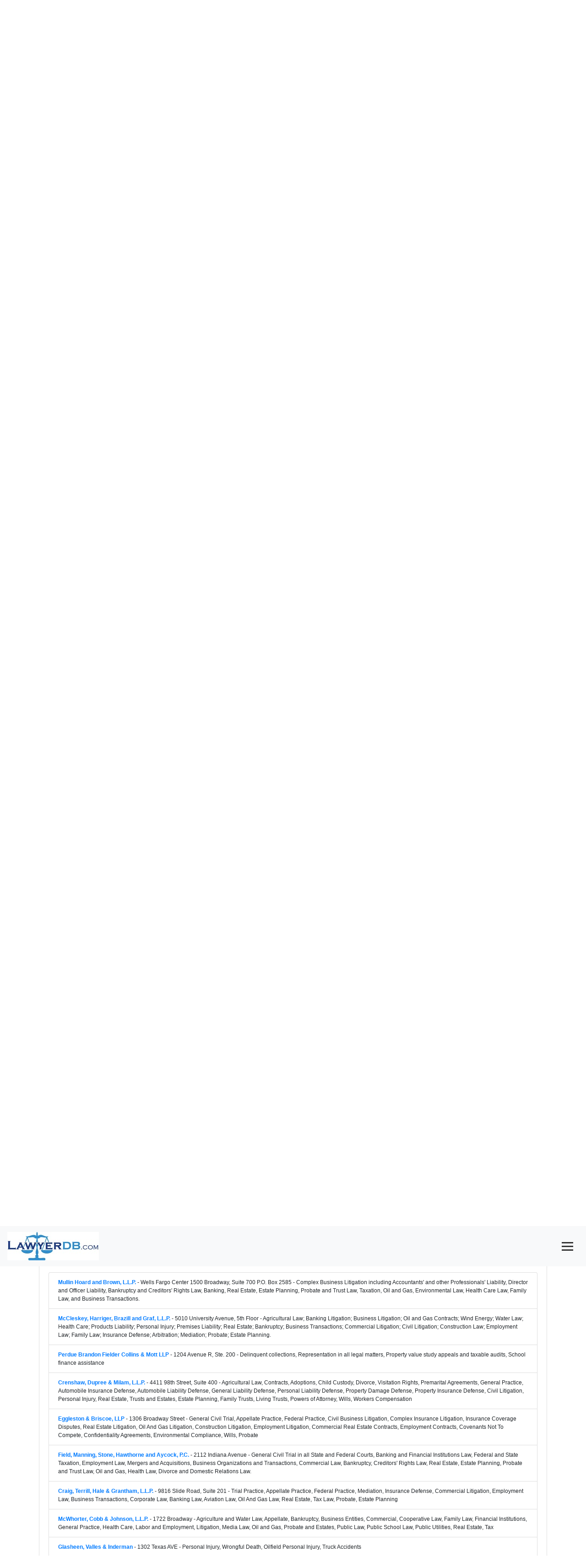

--- FILE ---
content_type: text/html; charset=utf-8
request_url: https://www.lawyerdb.org/lawfirm/rineymayfield/
body_size: 10012
content:


<!DOCTYPE html>

<html lang="en">
<head><meta charset="utf-8" /><meta name="viewport" content="width=device-width, initial-scale=1" /><title>
	Riney and Mayfield LLP, Best Law Firm in Lubbock, TX | LawyerDB
</title>
<link href="../../App_Themes/Blue/Default.css" type="text/css" rel="stylesheet" /><script type='application/ld+json'>{ "@context": "https://schema.org", "@type": "FAQPage", "mainEntity": [{"@type": "Question", "name": "Where is the law firm located?", "acceptedAnswer": { "@type": "Answer", "text": "The law firm is located at Maxor Building 320 S. Polk Street, Suite 600, Lubbock, TX 79101." }},{"@type": "Question", "name": "What are the law firm's practice areas?", "acceptedAnswer": { "@type": "Answer", "text": "The firm specializes in Civil Litigation, Commercial Litigation, Oil and Gas Litigation, Health Care Litigation, Products Liability, Transportation, Appellate Law.." }},{"@type": "Question", "name": "Does the law firm offer free consultations?", "acceptedAnswer": { "@type": "Answer", "text": "Yes, the law firm offers a 30-minute free consultation for new clients. Policy might change at any time, please contact us by email  to verify in writing." }},{"@type": "Question", "name": "What are the law firm’s hours of operation?", "acceptedAnswer": { "@type": "Answer", "text": "Its opening hours are Mo-Fr 09:00-17:00.Operating hours may change and can be affected by holidays. Please call 806-468-3200 to make an appointment. " }}]}</script><script type='application/ld+json'>{"@context": "https://schema.org","@type": "LegalService","name": "Riney and Mayfield LLP","description": "Responsiveness","telephone": "806-468-3200","email": "","url": "_blank","priceRange": "$-$$$","address": {"@type": "PostalAddress","streetAddress": "Maxor Building 320 S. Polk Street, Suite 600","addressLocality": "Lubbock","addressRegion": "TX","postalCode": "79101","addressCountry": "US"},"openingHours": "Mo-Fr 09:00-17:00","aggregateRating": {"@type": "AggregateRating","ratingValue": 5.0,"reviewCount": 1}}</script><meta name="keywords" content="Law Firm, Lawyer, LawyerDB, Riney and Mayfield LLP, Lubbock Texas, Civil Litigation, Commercial Litigation, Oil and Gas Litigation, Health Care Litigation, Products Liability, Transportation, Appellate Law." /><meta name="description" content="Riney and Mayfield LLP is a law firm in Lubbock, TX. Its legal services include Civil Litigation, Commercial Litigation, Oil and Gas Litigation, Health Care Litigation, Products Liability, Transportation, Appellate Law." /></head>
<body>
    <form name="aspnetForm" method="post" action="?ID=rineymayfield" id="aspnetForm">
<div>
<input type="hidden" name="__VIEWSTATE" id="__VIEWSTATE" value="/[base64]/M54HIiotaPR9PxutZsZw==" />
</div>

<div>

	<input type="hidden" name="__VIEWSTATEGENERATOR" id="__VIEWSTATEGENERATOR" value="B5D1DDC7" />
</div>
  <nav class="navbar fixed-top bg-light text-primary">
  <a class="navbar-brand" href="/">
    <img src="/images/lawyerdb.jpg" id="ctl00_img1" width="200" height="62" title="LawyerDB.org, US Lawyer and Law Firm Database!" alt="LawyerDB.org, US Lawyer and Law Firm Database!" />
  </a>
  <button class="navbar-toggler" type="button" onclick="toggleMenu()" style="display: block; cursor: pointer; background: none; border: none;"
 aria-label="Toggle navigation">
      <div style="width: 25px; height: 3px; background-color: #333; margin: 5px 0;"></div>
    <div style="width: 25px; height: 3px; background-color: #333; margin: 5px 0;"></div>
    <div style="width: 25px; height: 3px; background-color: #333; margin: 5px 0;"></div>
  </button>
  <div class="navbar-collapse collapse" id="navbarNav">
    <ul class="navbar-nav ml-auto">
      <li class="nav-item"><a class="nav-link" href="/law-firm-state.aspx">Firms</a></li>
      <li class="nav-item"><a class="nav-link" href="/lawyer-state.aspx">Lawyers</a></li>
      <li class="nav-item"><a class="nav-link" href="/search.aspx">Search</a></li>
      <li class="nav-item"><a class="nav-link" href="/contactus.aspx">Contact</a></li>
      <li class="nav-item"><a class="nav-link" href="/account/login.aspx">Sign In</a></li>
    </ul>
  </div>
</nav>

<script>
    function toggleMenu() {
        const navbar = document.getElementById('navbarNav');
        navbar.classList.toggle('collapse');
    }
</script>
 
 <div class="breadcrumb-container">
    <br><br><br><br><a href='/'>Home</a>  > <a href='/lawfirms/texas/'> Texas Law Firms</a> > <a href='/law-firm-lubbock-tx/'>Lubbock, TX Law Firms </a>> Riney and Mayfield LLP
</div>
    <div>
        
<style>@font-face{font-family:"Font Awesome 5 Free";font-style:normal;font-weight:400;font-display:block;src:url(https://cdnjs.cloudflare.com/ajax/libs/font-awesome/5.15.4/webfonts/fa-regular-400.eot);src:url(https://cdnjs.cloudflare.com/ajax/libs/font-awesome/5.15.4/webfonts/fa-regular-400.eot?#iefix) format("embedded-opentype"),url(https://cdnjs.cloudflare.com/ajax/libs/font-awesome/5.15.4/webfonts/fa-regular-400.woff2) format("woff2"),url(https://cdnjs.cloudflare.com/ajax/libs/font-awesome/5.15.4/webfonts/fa-regular-400.woff) format("woff"),url(https://cdnjs.cloudflare.com/ajax/libs/font-awesome/5.15.4/webfonts/fa-regular-400.ttf) format("truetype"),url(https://cdnjs.cloudflare.com/ajax/libs/font-awesome/5.15.4/webfonts/fa-regular-400.svg#fontawesome) format("svg")}@font-face{font-family:"Font Awesome 5 Free";font-style:normal;font-weight:900;font-display:block;src:url(https://cdnjs.cloudflare.com/ajax/libs/font-awesome/5.15.4/webfonts/fa-solid-900.eot);src:url(https://cdnjs.cloudflare.com/ajax/libs/font-awesome/5.15.4/webfonts/fa-solid-900.eot?#iefix) format("embedded-opentype"),url(https://cdnjs.cloudflare.com/ajax/libs/font-awesome/5.15.4/webfonts/fa-solid-900.woff2) format("woff2"),url(https://cdnjs.cloudflare.com/ajax/libs/font-awesome/5.15.4/webfonts/fa-solid-900.woff) format("woff"),url(https://cdnjs.cloudflare.com/ajax/libs/font-awesome/5.15.4/webfonts/fa-solid-900.ttf) format("truetype"),url(https://cdnjs.cloudflare.com/ajax/libs/font-awesome/5.15.4/webfonts/fa-solid-900.svg#fontawesome) format("svg")}.col-md-6{position:relative;width:100%;padding-right:15px;padding-left:15px}h2{margin-top:0;margin-bottom:.5rem}h2{margin-bottom:.5rem;font-weight:500;line-height:1.2}body{margin:2px;right:8px;left:8px;font-family:Verdana,Arial,Sans-Serif,Serif;font-size:12px}h2{color:#1d5987}hr{color:#add8e6;background-color:#add8e6;border:None;height:1px}.container{display:-webkit-flex;display:flex;-webkit-flex-flow:row wrap;flex-flow:row wrap;font-size:13px}@media (min-width:960px){.container{width:960px;font-size:12px}}body{font-family:Arial,sans-serif}.section-title{font-size:1.5rem;margin-bottom:1rem}.icon{margin-right:.5rem;color:#007bff}.anchor-menu{position:sticky;top:0;background:#f8f9fa;padding:1rem;z-index:1000;border-bottom:1px solid #ddd}.anchor-menu a{margin-right:1rem;font-weight:700;text-decoration:none;color:#007bff}.card{margin-bottom:2rem}.container>section{margin-bottom:2rem}.container>section{display:block;margin-bottom:2rem}.card{width:100%}.container{display:block!important}:root{--blue:#007bff;--indigo:#6610f2;--purple:#6f42c1;--pink:#e83e8c;--red:#dc3545;--orange:#fd7e14;--yellow:#ffc107;--green:#28a745;--teal:#20c997;--cyan:#17a2b8;--white:#fff;--gray:#6c757d;--gray-dark:#343a40;--primary:#007bff;--secondary:#6c757d;--success:#28a745;--info:#17a2b8;--warning:#ffc107;--danger:#dc3545;--light:#f8f9fa;--dark:#343a40;--breakpoint-xs:0;--breakpoint-sm:576px;--breakpoint-md:768px;--breakpoint-lg:992px;--breakpoint-xl:1200px;--font-family-sans-serif:-apple-system,BlinkMacSystemFont,"Segoe UI",Roboto,"Helvetica Neue",Arial,"Noto Sans",sans-serif,"Apple Color Emoji","Segoe UI Emoji","Segoe UI Symbol","Noto Color Emoji";--font-family-monospace:SFMono-Regular,Menlo,Monaco,Consolas,"Liberation Mono","Courier New",monospace}*,::after,::before{box-sizing:border-box}html{font-family:sans-serif;line-height:1.15;-webkit-text-size-adjust:100%}nav,section{display:block}body{margin:0;font-family:-apple-system,BlinkMacSystemFont,"Segoe UI",Roboto,"Helvetica Neue",Arial,"Noto Sans",sans-serif,"Apple Color Emoji","Segoe UI Emoji","Segoe UI Symbol","Noto Color Emoji";font-size:1rem;font-weight:400;line-height:1.5;color:#212529;text-align:left;background-color:#fff}hr{box-sizing:content-box;height:0;overflow:visible}h2,h5{margin-top:0;margin-bottom:.5rem}p{margin-top:0;margin-bottom:1rem}ul{margin-top:0;margin-bottom:1rem}strong{font-weight:bolder}a{color:#007bff;text-decoration:none;background-color:transparent}img{vertical-align:middle;border-style:none}button{border-radius:0}button,input{margin:0;font-family:inherit;font-size:inherit;line-height:inherit}button,input{overflow:visible}button{text-transform:none}[type=button],button{-webkit-appearance:button}[type=button]::-moz-focus-inner,button::-moz-focus-inner{padding:0;border-style:none}::-webkit-file-upload-button{font:inherit;-webkit-appearance:button}h2,h5{margin-bottom:.5rem;font-weight:500;line-height:1.2}h2{font-size:2rem}h5{font-size:1.25rem}hr{margin-top:1rem;margin-bottom:1rem;border:0;border-top:1px solid rgba(0,0,0,.1)}.small{font-size:80%;font-weight:400}.container{width:100%;padding-right:15px;padding-left:15px;margin-right:auto;margin-left:auto}@media (min-width:576px){.container{max-width:540px}}@media (min-width:768px){.container{max-width:720px}}@media (min-width:992px){.container{max-width:960px}}@media (min-width:1200px){.container{max-width:1140px}}.row{display:-ms-flexbox;display:flex;-ms-flex-wrap:wrap;flex-wrap:wrap;margin-right:-15px;margin-left:-15px}.col-md-12,.col-md-6{position:relative;width:100%;padding-right:15px;padding-left:15px}@media (min-width:768px){.col-md-6{-ms-flex:0 0 50%;flex:0 0 50%;max-width:50%}.col-md-12{-ms-flex:0 0 100%;flex:0 0 100%;max-width:100%}}.collapse:not(.show){display:none}.nav-link{display:block;padding:.5rem 1rem}.navbar{position:relative;display:-ms-flexbox;display:flex;-ms-flex-wrap:wrap;flex-wrap:wrap;-ms-flex-align:center;align-items:center;-ms-flex-pack:justify;justify-content:space-between;padding:.5rem 1rem}.navbar-brand{display:inline-block;padding-top:.3125rem;padding-bottom:.3125rem;margin-right:1rem;font-size:1.25rem;line-height:inherit;white-space:nowrap}.navbar-nav{display:-ms-flexbox;display:flex;-ms-flex-direction:column;flex-direction:column;padding-left:0;margin-bottom:0;list-style:none}.navbar-nav .nav-link{padding-right:0;padding-left:0}.navbar-collapse{-ms-flex-preferred-size:100%;flex-basis:100%;-ms-flex-positive:1;flex-grow:1;-ms-flex-align:center;align-items:center}.navbar-toggler{padding:.25rem .75rem;font-size:1.25rem;line-height:1;background-color:transparent;border:1px solid transparent;border-radius:.25rem}.card{position:relative;display:-ms-flexbox;display:flex;-ms-flex-direction:column;flex-direction:column;min-width:0;word-wrap:break-word;background-color:#fff;background-clip:border-box;border:1px solid rgba(0,0,0,.125);border-radius:.25rem}.card-body{-ms-flex:1 1 auto;flex:1 1 auto;min-height:1px;padding:1.25rem}.card-title{margin-bottom:.75rem}.list-group{display:-ms-flexbox;display:flex;-ms-flex-direction:column;flex-direction:column;padding-left:0;margin-bottom:0;border-radius:.25rem}.bg-light{background-color:#f8f9fa!important}.fixed-top{position:fixed;top:0;right:0;left:0;z-index:1030}.my-4{margin-top:1.5rem!important}.my-4{margin-bottom:1.5rem!important}.ml-auto{margin-left:auto!important}.text-primary{color:#007bff!important}.fas{-moz-osx-font-smoothing:grayscale;-webkit-font-smoothing:antialiased;display:inline-block;font-style:normal;font-variant:normal;text-rendering:auto;line-height:1}.fa-balance-scale:before{content:"\f24e"}.fa-building:before{content:"\f1ad"}.fa-calendar-alt:before{content:"\f073"}.fa-clock:before{content:"\f017"}.fa-edit:before{content:"\f044"}.fa-envelope:before{content:"\f0e0"}.fa-fax:before{content:"\f1ac"}.fa-file-alt:before{content:"\f15c"}.fa-gavel:before{content:"\f0e3"}.fa-globe:before{content:"\f0ac"}.fa-history:before{content:"\f1da"}.fa-info-circle:before{content:"\f05a"}.fa-map-marker-alt:before{content:"\f3c5"}.fa-money-check-alt:before{content:"\f53d"}.fa-phone-alt:before{content:"\f879"}.fa-question-circle:before{content:"\f059"}.fa-star:before{content:"\f005"}.fa-user-tie:before{content:"\f508"}.fa-users:before{content:"\f0c0"}.fas{font-family:"Font Awesome 5 Free"}.fas{font-weight:900}</style>
<div class="container my-4">
     <!-- Profile Section -->
    <section id="profile">
    <h2 class="section-title"><i class="fas fa-building icon"></i>Riney and Mayfield LLP</h2>
     
        <div class="card">
        <div class="card-body">
            <div class="row">
                <!-- Column 1 -->
                <div class="col-md-6">  
                     <p><i class="fas fa-info-circle icon"></i><strong>Responsiveness</strong></p>
                    <p><i class="fas fa-envelope icon"></i><strong>Email:</strong>Riney and Mayfield LLP </p>
                    <p><i class="fas fa-globe icon"></i><strong>Web Site:</strong> _blank</p>
                    <p><i class="fas fa-phone-alt icon"></i><strong>Phone:</strong> 806-468-3200</p>
                    <p><i class="fas fa-fax icon"></i><strong>Fax:</strong> 806-376-4509</p>
                    <p><i class="fas fa-gavel icon"></i><strong>Address:</strong> Maxor Building 320 S. Polk Street, Suite 600, Lubbock, TX 79101</p>
                    </div>
                <!-- Column 2 -->
                <div class="col-md-6">
                    <p><i class="fas fa-money-check-alt icon"></i><strong>Fee:</strong> $-$$$</p>
                    <p><i class="fas fa-clock icon"></i><strong>Business Hour:</strong> Mo-Fr 09:00-17:00</p>
                    <p><i class="fas fa-users icon"></i><strong>Attorneys in Firm:</strong> 0</p>
                 
                    <p><i class="fas fa-calendar-alt icon"></i><strong>Establish Year:</strong> </p>
                   
                    <p> <i class="fas fa-edit"></i><a rel="nofollow" href="/contactus.aspx?a=f-rineymayfield" class="small">Suggest Edit</a> - <a rel="nofollow" href="/account/create.aspx?a=f-rineymayfield" class="small">Own this firm?</a></p>

                </div>
                 <script async src='//pagead2.googlesyndication.com/pagead/js/adsbygoogle.js'></script><!-- ResListingCenter --><ins class='adsbygoogle'     style='display:block'      data-ad-client='ca-pub-5314779257581305'      data-ad-slot='8551572557'      data-ad-format='auto'></ins><script>(adsbygoogle = window.adsbygoogle || []).push({}); </script>
                 
            </div>
        </div>
    </div>
</section>
    <script async src='//pagead2.googlesyndication.com/pagead/js/adsbygoogle.js'></script><!-- ResListingCenter --><ins class='adsbygoogle'     style='display:block'      data-ad-client='ca-pub-5314779257581305'      data-ad-slot='8551572557'      data-ad-format='auto'></ins><script>(adsbygoogle = window.adsbygoogle || []).push({}); </script>
                 
        <!-- Anchor Menu -->
<nav class="anchor-menu">
    <a href="#profile"><i class="fas fa-building icon"></i>Profile</a>
     <a href="#lawyers"><i class="fas fa-user-tie icon"></i>Lawyers</a>
    <a href="#faq"><i class="fas fa-question-circle icon"></i>FAQ</a>
    <a href="#review"><i class="fas fa-star icon"></i>Review</a>
     <a href="#near"><i class="fas fa-map-marker-alt icon"></i>Nearby Law Firms</a>
</nav>
        <!-- Lawyers Section -->
    <section id="lawyers">
        <h2 class="section-title"><i class="fas fa-user-tie icon"></i>Lawyers in Riney and Mayfield LLP</h2>
        <div class="card">
            <div class="card-body">
 <div class="row">
  <div class="col-md-12">
  
    <p><i class="fas fa-balance-scale icon"></i><strong>Practice Area:</strong> Civil Litigation, Commercial Litigation, Oil and Gas Litigation, Health Care Litigation, Products Liability, Transportation, Appellate Law.</p>
             
<p><i class="fas fa-info-circle icon"></i><strong>About:</strong> Responsiveness</p>
    
    
</div>
<div class="col-md-6"> 
    <p><i class="fas fa-history icon"></i><strong>Former Firm Names:</strong> We are proud to continue serving clients under our established name.</p>
<p><i class="fas fa-users icon"></i><strong>Clients:</strong> Our clients value our commitment to privacy and professionalism.</p>

    </div>
<div class="col-md-6"> 
    <p><i class="fas fa-map-marker-alt icon"></i><strong>Other Office Locations:</strong> We offer remote legal services and assist clients anywhere.</p>
<p><i class="fas fa-file-alt icon"></i><strong>References:</strong> References are shared directly with clients to ensure confidentiality.</p>
  
  </div>
           </div>     
                <h5 class="card-title">Team Members</h5>
      <div class="col-md-12">
     
    </div>
                <ul class="list-group">
                    <br>No active lawyers have been listed under Riney and Mayfield LLP.<br>The firm's practice areas include Civil Litigation, Commercial Litigation, Oil and Gas Litigation, Health Care Litigation, Products Liability, Transportation, Appellate Law.. Please call 806-468-3200 to find out more about the legal services. 
                </ul>
            </div>
        </div>
    </section>
        <script async src='//pagead2.googlesyndication.com/pagead/js/adsbygoogle.js'></script><!-- ResListingCenter --><ins class='adsbygoogle'     style='display:block'      data-ad-client='ca-pub-5314779257581305'      data-ad-slot='8551572557'      data-ad-format='auto'></ins><script>(adsbygoogle = window.adsbygoogle || []).push({}); </script>
        <!-- Q&A Section -->
    <section id="faq">
        <h2 class="section-title"><i class="fas fa-question-circle icon"></i>FAQ</h2>
        <div class="card">
            <div class="card-body">
                <h5 class="card-title">Frequently Asked Questions</h5>
                <div id='faq-section'><div class='faq-item'><div class='question'><strong>Q: Where is the law firm located?</strong></div><div class='answer'>A: The law firm is located at Maxor Building 320 S. Polk Street, Suite 600, Lubbock, TX 79101.</div></div><hr><div class='faq-item'><div class='question'><strong>Q: What are the law firm's practice areas?</strong></div><div class='answer'>A: The firm specializes in Civil Litigation, Commercial Litigation, Oil and Gas Litigation, Health Care Litigation, Products Liability, Transportation, Appellate Law..</div></div><hr><div class='faq-item'><div class='question'><strong>Q: Does the law firm offer free consultations?</strong></div><div class='answer'>A: Yes, the law firm offers a 30-minute free consultation for new clients. Policy might change at any time, please contact us by email  to verify in writing.</div></div><hr><div class='faq-item'><div class='question'><strong>Q: What are the law firm’s hours of operation?</strong></div><div class='answer'>A: Its opening hours are Mo-Fr 09:00-17:00.Operating hours may change and can be affected by holidays. Please call 806-468-3200 to make an appointment. </div></div><hr></div>
             </div>
        </div>
    </section>
          <script async src='//pagead2.googlesyndication.com/pagead/js/adsbygoogle.js'></script><!-- ResListingCenter --><ins class='adsbygoogle'     style='display:block'      data-ad-client='ca-pub-5314779257581305'      data-ad-slot='8551572557'      data-ad-format='auto'></ins><script>(adsbygoogle = window.adsbygoogle || []).push({}); </script>
    <!-- Review Section -->
    <section id="review">
        <h2 class="section-title"><i class="fas fa-star icon"></i>Customer Reviews    <a href="/review.aspx?id=23014&t=f" class="btn btn-primary mt-3"><i class="fas fa-pen"></i>Write a Review</a>
          </h2>
        <div class="card rating">
            <div class="card-body">

                <h5 class="card-title">  Review Score:5.0</h5>
              
                    ★★★★★ - The team was prompt and attentive.<br>

                </div>
        </div>
    </section>
            <!-- Anchor Menu -->
<nav class="anchor-menu">
    <a href="#profile"><i class="fas fa-building icon"></i>Profile</a>
     <a href="#lawyers"><i class="fas fa-user-tie icon"></i>Lawyers</a>
    <a href="#faq"><i class="fas fa-question-circle icon"></i>FAQ</a>
    <a href="#review"><i class="fas fa-star icon"></i>Review</a>
     <a href="#near"><i class="fas fa-map-marker-alt icon"></i>Nearby Law Firms</a>
</nav>
    <!-- Nearby Law Firms Section -->
          <script async src='//pagead2.googlesyndication.com/pagead/js/adsbygoogle.js'></script><!-- ResListingCenter --><ins class='adsbygoogle'     style='display:block'      data-ad-client='ca-pub-5314779257581305'      data-ad-slot='8551572557'      data-ad-format='auto'></ins><script>(adsbygoogle = window.adsbygoogle || []).push({}); </script>
    <section id="near">
        <h2 class="section-title"><i class="fas fa-map-marker-alt icon"></i>Nearby Law Firms</h2>
        <div class="card">
            <div class="card-body">
                <h5 class="card-title">Other Law Firms in Lubbock, Texas</h5>
                <ul class="list-group">
                    <li class='list-group-item'><strong><a href='/lawfirm/mullin-hoardbrown-lubbock-tx/'>Mullin Hoard and Brown, L.L.P.</a></strong> - Wells Fargo Center 1500 Broadway, Suite 700 P.O. Box 2585 - Complex Business Litigation including Accountants' and other Professionals' Liability, Director and Officer Liability, Bankruptcy and Creditors' Rights Law, Banking, Real Estate, Estate Planning, Probate and Trust Law, Taxation, Oil and Gas, Environmental Law, Health Care Law, Family Law, and Business Transactions.</li><li class='list-group-item'><strong><a href='/lawfirm/mccleskey-harriger-brazill-graf/'>McCleskey, Harriger, Brazill and Graf, L.L.P.</a></strong> - 5010 University Avenue, 5th Floor - Agricultural Law; Banking Litigation; Business Litigation; Oil and Gas Contracts; Wind Energy; Water Law; Health Care; Products Liability; Personal Injury; Premises Liability; Real Estate; Bankruptcy; Business Transactions; Commercial Litigation; Civil Litigation; Construction Law; Employment Law; Family Law; Insurance Defense; Arbitration; Mediation; Probate; Estate Planning.</li><li class='list-group-item'><strong><a href='/lawfirm/perdue-brandon-fielder-collins-mott-llp-lubbock/'>Perdue Brandon Fielder Collins & Mott LLP</a></strong> - 1204 Avenue R, Ste. 200 - Delinquent collections, Representation in all legal matters, Property value study appeals and taxable audits, School finance assistance</li><li class='list-group-item'><strong><a href='/lawfirm/crenshaw-dupreemilam-lubbock-tx/'>Crenshaw, Dupree & Milam, L.L.P.</a></strong> - 4411 98th Street, Suite 400 - Agricultural Law, Contracts, Adoptions, Child Custody, Divorce, Visitation Rights, Premarital Agreements, General Practice, Automobile Insurance Defense, Automobile Liability Defense, General Liability Defense, Personal Liability Defense, Property Damage Defense, Property Insurance Defense, Civil Litigation, Personal Injury, Real Estate, Trusts and Estates, Estate Planning, Family Trusts, Living Trusts, Powers of Attorney, Wills, Workers Compensation</li><li class='list-group-item'><strong><a href='/lawfirm/eggleston-briscoe-llp/'>Eggleston & Briscoe, LLP</a></strong> - 1306 Broadway Street - General Civil Trial, Appellate Practice, Federal Practice, Civil Business Litigation, Complex Insurance Litigation, Insurance Coverage Disputes, Real Estate Litigation, Oil And Gas Litigation, Construction Litigation, Employment Litigation, Commercial Real Estate Contracts, Employment Contracts, Covenants Not To Compete, Confidentiality Agreements, Environmental Compliance, Wills, Probate</li><li class='list-group-item'><strong><a href='/lawfirm/field-manning-stone-hawthorne-aycock/'>Field, Manning, Stone, Hawthorne and Aycock, P.C.</a></strong> - 2112 Indiana Avenue - General Civil Trial in all State and Federal Courts, Banking and Financial Institutions Law, Federal and State Taxation, Employment Law, Mergers and Acquisitions, Business Organizations and Transactions, Commercial Law, Bankruptcy, Creditors' Rights Law, Real Estate, Estate Planning, Probate and Trust Law, Oil and Gas, Health Law, Divorce and Domestic Relations Law.</li><li class='list-group-item'><strong><a href='/lawfirm/craig-terrill-halegrantham/'>Craig, Terrill, Hale & Grantham, L.L.P.</a></strong> - 9816 Slide Road, Suite 201 - Trial Practice, Appellate Practice, Federal Practice, Mediation, Insurance Defense, Commercial Litigation, Employment Law, Business Transactions, Corporate Law, Banking Law, Aviation Law, Oil And Gas Law, Real Estate, Tax Law, Probate, Estate Planning</li><li class='list-group-item'><strong><a href='/lawfirm/mcwhorter-cobb-johnson/'>McWhorter, Cobb & Johnson, L.L.P.</a></strong> - 1722 Broadway - Agriculture and Water Law, Appellate, Bankruptcy, Business Entities, Commercial, Cooperative Law, Family Law, Financial Institutions, General Practice, Health Care, Labor and Employment, Litigation, Media Law, Oil and Gas, Probate and Estates, Public Law, Public School Law, Public Utilities, Real Estate, Tax</li><li class='list-group-item'><strong><a href='/lawfirm/glasheen-vallesinderman-llp-lubbock-tx/'>Glasheen, Valles & Inderman</a></strong> - 1302 Texas AVE - Personal Injury, Wrongful Death, Oilfield Personal Injury, Truck Accidents</li><li class='list-group-item'><strong><a href='/lawfirm/loncar-associates-lubbock-tx-79401/'>Loncar & Associates</a></strong> - 2012 Broadway St. - Car Crashes, Truck Accidents, Motorcycle Accidents, Construction Site Accidents, DWI Accidents, Catastrophic Injury, Wrongful Death, Brain Injury, Spinal Cord Injury, Pedestrian Accidents, Premises Liability / Slip and Fall, Product Liability, Dog Bites, Social Security Disability, Immigration</li>

                </ul>
            </div>
        </div>
    </section>
           <script async src='//pagead2.googlesyndication.com/pagead/js/adsbygoogle.js'></script><!-- ResListingCenter --><ins class='adsbygoogle'     style='display:block'      data-ad-client='ca-pub-5314779257581305'      data-ad-slot='8551572557'      data-ad-format='auto'></ins><script>(adsbygoogle = window.adsbygoogle || []).push({}); </script>

</div>
       <style>
        body {
            font-family: Arial, sans-serif;
        }
        .section-title {
            font-size: 1.5rem;
            margin-bottom: 1rem;
        }
        .icon {
            margin-right: 0.5rem;
            color: #007bff;
        }
        .anchor-menu {
            position: sticky;
            top: 0;
            background: #f8f9fa;
            padding: 1rem;
            z-index: 1000;
            border-bottom: 1px solid #ddd;
        }
        .anchor-menu a {
            margin-right: 1rem;
            font-weight: bold;
            text-decoration: none;
            color: #007bff;
        }
        .anchor-menu a:hover {
            text-decoration: underline;
        }
        .card {
            margin-bottom: 2rem;
        }
        .profile-list {
            list-style: none;
            padding: 0;
        }
        .profile-list li {
            display: flex;
            align-items: center;
            margin-bottom: 0.5rem;
        }
        .profile-list li i {
            margin-right: 0.5rem;
            color: #007bff;
        }
        .qa-question {
            font-weight: bold;
        }
        .rating i {
    color: gold;
    font-size: 20px;
    margin-right: 2px;
}
        /* Ensure sections are stacked */
        .container > section {
            margin-bottom: 2rem;
        }
        .container > section {
    display: block; /* Ensure sections take full width */
    margin-bottom: 2rem; /* Add spacing between sections */

}

.card {
    width: 100%; /* Make sure the cards are full-width */
}

/* If there’s any flex or grid applied in the parent container, override it */
.container {
    display: block !important;
}

/* Remove any potential row/column flex styling */
.container > div {
    flex: none !important;
    width: 100% !important;
}

#Profile .row {
    display: flex;
    flex-wrap: wrap; /* Ensure responsiveness */
}

#Profile .col-md-6 {
    flex: 0 0 50%; /* Set column width to 50% */
    max-width: 50%; /* Ensure consistent width */
}

    </style>




    </div>
    </form>
    <center>

<hr />
  LawyerDB.org © 2012-2025 |
  <a href="/about/privacy-policy.aspx">Privacy Policy</a> |
  <a href="/about/terms-of-use.aspx">Terms of Use</a>  |
<a href="/contactus.aspx">Contact Us</a> |
<a href="/about/about-us.aspx">About Us</a>

</center>
    <link href="https://maxcdn.bootstrapcdn.com/bootstrap/4.5.2/css/bootstrap.min.css" rel="stylesheet" />
    <link rel="stylesheet" href="https://cdnjs.cloudflare.com/ajax/libs/font-awesome/5.15.4/css/all.min.css">
 
   <!-- Google tag (gtag.js) -->
<script async src="https://www.googletagmanager.com/gtag/js?id=G-H9Z6291T1N"></script>
<script>
    window.dataLayer = window.dataLayer || [];
    function gtag() { dataLayer.push(arguments); }
    gtag('js', new Date());
    gtag('config', 'G-YDQSYFG457');
</script> 
</body>
</html>


--- FILE ---
content_type: text/html; charset=utf-8
request_url: https://www.google.com/recaptcha/api2/aframe
body_size: 267
content:
<!DOCTYPE HTML><html><head><meta http-equiv="content-type" content="text/html; charset=UTF-8"></head><body><script nonce="PgHl6w6CO9Hi5GgCPTypjg">/** Anti-fraud and anti-abuse applications only. See google.com/recaptcha */ try{var clients={'sodar':'https://pagead2.googlesyndication.com/pagead/sodar?'};window.addEventListener("message",function(a){try{if(a.source===window.parent){var b=JSON.parse(a.data);var c=clients[b['id']];if(c){var d=document.createElement('img');d.src=c+b['params']+'&rc='+(localStorage.getItem("rc::a")?sessionStorage.getItem("rc::b"):"");window.document.body.appendChild(d);sessionStorage.setItem("rc::e",parseInt(sessionStorage.getItem("rc::e")||0)+1);localStorage.setItem("rc::h",'1764168768959');}}}catch(b){}});window.parent.postMessage("_grecaptcha_ready", "*");}catch(b){}</script></body></html>

--- FILE ---
content_type: text/css
request_url: https://www.lawyerdb.org/App_Themes/Blue/Default.css
body_size: 1183
content:
body
{
   margin: 2px;
   right: 8px;
   left: 8px;
   font-family:  Verdana,  Arial , Sans-Serif, Serif;
   font-size: 12px;
}


h2, h3,b
{
      color: #1d5987;
}

input.buttonstyle
{
	 border-style:solid;
	 border-color: #507CD1;
	 background-color: White;
	 color: #284E98;
	 border-width: 1px;
}


td.fieldname
{
   text-align: right;
   font-size: 14px;
   padding-right: 2px; 
   vertical-align:top;
	color: DarkBlue;
   
}

td.fieldcontent
{
   text-align: left;
   font-size: 14px;
   padding-left: 6px; 
   vertical-align:top;

}

.domainname
{
    float: left; 
    width: 240px;  
    text-align:center; 
    font-size: 18px;  
    font-weight:bold;
}



.tbl
{
	 border:solid  #48f 1px;text-align:left;
}
.nowtbl
{
	border:solid  #48f 1px;text-align:left;font-size:1.2em;
}

.note
{
	text-align:left;
	padding:8px;
	 width:95%;
}

hr
{
   color: 	#ADD8E6;
   background-color: #ADD8E6;
   border: None; 
    height: 1px;
  
}


/* tabs */
#toc {
    height: 2em;
    list-style: none;
    margin: 0;
    padding: 0;
}

#toc a {
    background: #bdf url(/images/tabs.gif);
    color: #008;
    display: block;
    float: left;
    height: 2em;
    padding-left: 10px;
    text-decoration: none;
}

#toc a:hover {
    background-color: #3af;
    background-position: 0 -120px;
}

#toc a:hover span {
    background-position: 100% -120px;
}

#toc li {
    float: left;
    margin: 0 1px 0 0;
}

#toc li.on a {
    background-color: #48f;
    background-position: 0 -60px;
    color: #fff;
    font-weight: bold;
}

#toc li.on span {
    background-position: 100% -60px;
}

#toc span {
    background: url(/images/tabs.gif) 100% 0;
    display: block;
    line-height: 2em;
    padding-right: 10px;
}

/* text header */

b.c1 {margin:0 5px; background:#059;}
b.c2 {margin:0 3px; border-width:0 2px;}
b.c3 {margin:0 2px;}
b.c4 {height:2px; margin:0 1px;}
b.c5,b.c6,b.c7,b.c8{display:block; overflow:hidden; background:#d0e5f5; border-left:1px solid #79b7e7; border-right:1px solid #79b7e7; height:1px;}
b.c5 {margin:0 5px; background:#79b7e7;}
b.c6 {margin:0 3px; border-width:0 2px;}
b.c7 {margin:0 2px;}
b.c8 {height:2px; margin:0 1px;}
#txtheader{
	border-top:#fff 10px solid;
	border-bottom: #fff 10px solid;
	 width: 80%;
}
#txtheader h2{
	font-size: 13px;
	font-weight:bold;
	margin:0;
	background-repeat:no-repeat;
	padding-left:8px;
	border-left:#79b7e7 1px solid;
	border-right:#79b7e7 1px solid;
	background-color:#d0e5f5;
}

  .container {
        display: -webkit-flex;
        display: flex;
        -webkit-flex-flow: row wrap;
        flex-flow: row wrap;
        font-size: 13px;

      }


      .c1, .c2, .c3, .c4, .c5, .b1, .b2 
      {
        width: 100%;
        text-align:left;

      }
      .b3
      {
      	text-align:left;
		width:100%;
      	left:10px;
      	padding:8px;
      }
	.Logo
	{
		width:160px;
	}

      @media (min-width: 960px) 
      {
      	   
      	   .container 
      	   {
      	   	width:960px;
      	   	font-size: 12px;
      	   	}

		.Logo
		{
			width:100%;
		}
        .c1 {
          width: 100%;
          -webkit-order: 1;
          order: 1;
        }
             	  
        .c2 {
          width: 100%;
          -webkit-order: 2;
          order: 2;
        }

        .c3 {
          width: 160px;
          -webkit-order: 3;
          order: 3;
        }

        .c4 {
          width: 800px;
          -webkit-order: 4;
          order: 4;
        display: -webkit-flex;
        display: flex;
        -webkit-flex-flow: row wrap;
        flex-flow: row wrap;
        }
        
                .c5 {
          width: 100%;
          -webkit-order: 5;
          order: 5;
        }
        
        .b1
        {
          width: 340px;
          -webkit-order: 6;
          order: 6;
          float:left;
      
          
        }
        
         .b2
        {
		 width:460px;
          -webkit-order: 7;
          order: 7;
          float:right;
        }
        
         .b3
        {
		 width:100%;
          -webkit-order: 8;
          order: 8;
           float:left;
   
        }
      }

.ImageButton
{
	 margin-top:10px;	
}


/*

tr:nth-child(odd) {background-color: #EFF3FB;}

#logo {
	padding-top:5px;
	width: 260px;
	float: left;
	height: 65px;

	 
}
div.content {
    border:solid  #48f 1px;
    clear: left;
    padding: 0px;
     text-align:left;
      font-size: 12px;
      width: 820px;
       vertical-align:top;
}
#header {
	margin-left: auto;
	margin-right: auto;
	width: 1024px;
	padding-left:5px;
	padding-right:5px;
	text-align: left;
	height: 65px;
	margin-top: 10px;
}


*/

